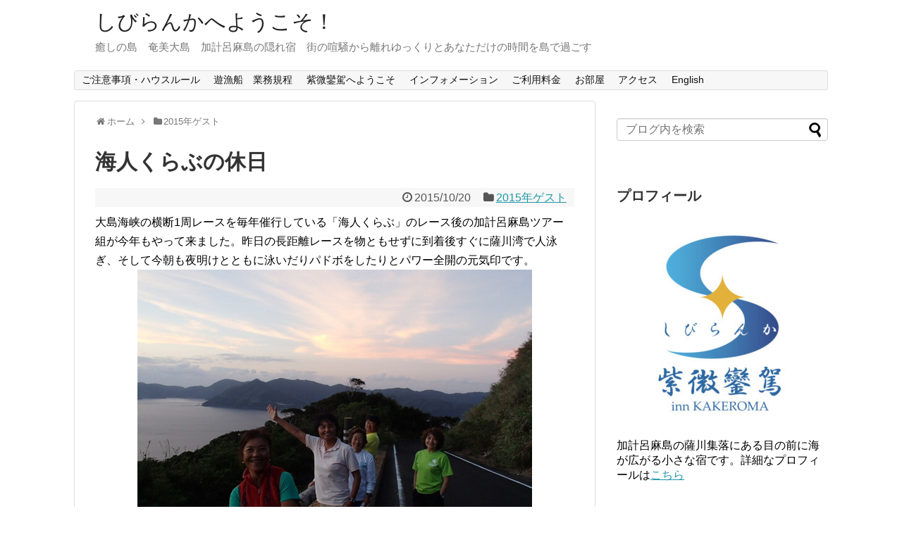

--- FILE ---
content_type: text/html; charset=UTF-8
request_url: https://shibiranka.com/5154
body_size: 14272
content:
<!DOCTYPE html>
<html dir="ltr" lang="ja" prefix="og: https://ogp.me/ns#">
<head>
<meta charset="UTF-8">
  <meta name="viewport" content="width=device-width,initial-scale=1.0">
<link rel="alternate" type="application/rss+xml" title="しびらんかへようこそ！ RSS Feed" href="https://shibiranka.com/feed" />
<link rel="pingback" href="https://shibiranka.com/xmlrpc.php" />
<meta name="description" content="    大島海峡の横断1周レースを毎年催行している「海人くらぶ」のレース後の加計呂麻島ツアー組が今年もやって来ました。昨日の長距離レースを物ともせずに到着後すぐに薩川湾で人泳ぎ、そして今朝も夜明けとともに泳いだりパドボをしたりとパワー全開の" />
<meta name="keywords" content="2015年ゲスト" />
<!-- OGP -->
<meta property="og:type" content="article">
<meta property="og:description" content="    大島海峡の横断1周レースを毎年催行している「海人くらぶ」のレース後の加計呂麻島ツアー組が今年もやって来ました。昨日の長距離レースを物ともせずに到着後すぐに薩川湾で人泳ぎ、そして今朝も夜明けとともに泳いだりパドボをしたりとパワー全開の">
<meta property="og:title" content="海人くらぶの休日">
<meta property="og:url" content="https://shibiranka.com/5154">
<meta property="og:image" content="https://shibiranka.com/wp-content/uploads/blog_import_5bf8bc004d101.jpeg">
<meta property="og:site_name" content="しびらんかへようこそ！">
<meta property="og:locale" content="ja_JP">
<!-- /OGP -->
<!-- Twitter Card -->
<meta name="twitter:card" content="summary">
<meta name="twitter:description" content="    大島海峡の横断1周レースを毎年催行している「海人くらぶ」のレース後の加計呂麻島ツアー組が今年もやって来ました。昨日の長距離レースを物ともせずに到着後すぐに薩川湾で人泳ぎ、そして今朝も夜明けとともに泳いだりパドボをしたりとパワー全開の">
<meta name="twitter:title" content="海人くらぶの休日">
<meta name="twitter:url" content="https://shibiranka.com/5154">
<meta name="twitter:image" content="https://shibiranka.com/wp-content/uploads/blog_import_5bf8bc004d101.jpeg">
<meta name="twitter:domain" content="shibiranka.com">
<!-- /Twitter Card -->

<title>海人くらぶの休日 | しびらんかへようこそ！</title>

		<!-- All in One SEO 4.9.2 - aioseo.com -->
	<meta name="robots" content="max-image-preview:large" />
	<meta name="author" content="shibiranka_admin01"/>
	<link rel="canonical" href="https://shibiranka.com/5154" />
	<meta name="generator" content="All in One SEO (AIOSEO) 4.9.2" />
		<meta property="og:locale" content="ja_JP" />
		<meta property="og:site_name" content="しびらんかへようこそ！" />
		<meta property="og:type" content="article" />
		<meta property="og:title" content="海人くらぶの休日 | しびらんかへようこそ！" />
		<meta property="og:url" content="https://shibiranka.com/5154" />
		<meta property="og:image" content="https://shibiranka.com/wp-content/uploads/blog_import_5bf8bc004d101.jpeg" />
		<meta property="og:image:secure_url" content="https://shibiranka.com/wp-content/uploads/blog_import_5bf8bc004d101.jpeg" />
		<meta property="og:image:width" content="560" />
		<meta property="og:image:height" content="420" />
		<meta property="article:published_time" content="2015-10-20T07:21:02+00:00" />
		<meta property="article:modified_time" content="2015-10-20T07:21:02+00:00" />
		<meta name="twitter:card" content="summary" />
		<meta name="twitter:site" content="@Yanagis78384135" />
		<meta name="twitter:title" content="海人くらぶの休日 | しびらんかへようこそ！" />
		<meta name="twitter:creator" content="@Yanagis78384135" />
		<meta name="twitter:image" content="https://shibiranka.com/wp-content/uploads/blog_import_5bf8bc004d101.jpeg" />
		<script type="application/ld+json" class="aioseo-schema">
			{"@context":"https:\/\/schema.org","@graph":[{"@type":"Article","@id":"https:\/\/shibiranka.com\/5154#article","name":"\u6d77\u4eba\u304f\u3089\u3076\u306e\u4f11\u65e5 | \u3057\u3073\u3089\u3093\u304b\u3078\u3088\u3046\u3053\u305d\uff01","headline":"\u6d77\u4eba\u304f\u3089\u3076\u306e\u4f11\u65e5","author":{"@id":"https:\/\/shibiranka.com\/author\/shibiranka_admin01#author"},"publisher":{"@id":"https:\/\/shibiranka.com\/#person"},"image":{"@type":"ImageObject","url":"https:\/\/shibiranka.com\/wp-content\/uploads\/blog_import_5bf8bc004d101.jpeg","width":560,"height":420},"datePublished":"2015-10-20T16:21:02+09:00","dateModified":"2015-10-20T16:21:02+09:00","inLanguage":"ja","mainEntityOfPage":{"@id":"https:\/\/shibiranka.com\/5154#webpage"},"isPartOf":{"@id":"https:\/\/shibiranka.com\/5154#webpage"},"articleSection":"2015\u5e74\u30b2\u30b9\u30c8"},{"@type":"BreadcrumbList","@id":"https:\/\/shibiranka.com\/5154#breadcrumblist","itemListElement":[{"@type":"ListItem","@id":"https:\/\/shibiranka.com#listItem","position":1,"name":"\u30db\u30fc\u30e0","item":"https:\/\/shibiranka.com","nextItem":{"@type":"ListItem","@id":"https:\/\/shibiranka.com\/category\/guest-of-2015#listItem","name":"2015\u5e74\u30b2\u30b9\u30c8"}},{"@type":"ListItem","@id":"https:\/\/shibiranka.com\/category\/guest-of-2015#listItem","position":2,"name":"2015\u5e74\u30b2\u30b9\u30c8","item":"https:\/\/shibiranka.com\/category\/guest-of-2015","nextItem":{"@type":"ListItem","@id":"https:\/\/shibiranka.com\/5154#listItem","name":"\u6d77\u4eba\u304f\u3089\u3076\u306e\u4f11\u65e5"},"previousItem":{"@type":"ListItem","@id":"https:\/\/shibiranka.com#listItem","name":"\u30db\u30fc\u30e0"}},{"@type":"ListItem","@id":"https:\/\/shibiranka.com\/5154#listItem","position":3,"name":"\u6d77\u4eba\u304f\u3089\u3076\u306e\u4f11\u65e5","previousItem":{"@type":"ListItem","@id":"https:\/\/shibiranka.com\/category\/guest-of-2015#listItem","name":"2015\u5e74\u30b2\u30b9\u30c8"}}]},{"@type":"Person","@id":"https:\/\/shibiranka.com\/#person","name":"shibiranka_admin01","image":{"@type":"ImageObject","@id":"https:\/\/shibiranka.com\/5154#personImage","url":"https:\/\/secure.gravatar.com\/avatar\/18210a6d9bfaa1caa879f03b0f31fbd4?s=96&d=mm&r=g","width":96,"height":96,"caption":"shibiranka_admin01"}},{"@type":"Person","@id":"https:\/\/shibiranka.com\/author\/shibiranka_admin01#author","url":"https:\/\/shibiranka.com\/author\/shibiranka_admin01","name":"shibiranka_admin01","image":{"@type":"ImageObject","@id":"https:\/\/shibiranka.com\/5154#authorImage","url":"https:\/\/secure.gravatar.com\/avatar\/18210a6d9bfaa1caa879f03b0f31fbd4?s=96&d=mm&r=g","width":96,"height":96,"caption":"shibiranka_admin01"}},{"@type":"WebPage","@id":"https:\/\/shibiranka.com\/5154#webpage","url":"https:\/\/shibiranka.com\/5154","name":"\u6d77\u4eba\u304f\u3089\u3076\u306e\u4f11\u65e5 | \u3057\u3073\u3089\u3093\u304b\u3078\u3088\u3046\u3053\u305d\uff01","inLanguage":"ja","isPartOf":{"@id":"https:\/\/shibiranka.com\/#website"},"breadcrumb":{"@id":"https:\/\/shibiranka.com\/5154#breadcrumblist"},"author":{"@id":"https:\/\/shibiranka.com\/author\/shibiranka_admin01#author"},"creator":{"@id":"https:\/\/shibiranka.com\/author\/shibiranka_admin01#author"},"image":{"@type":"ImageObject","url":"https:\/\/shibiranka.com\/wp-content\/uploads\/blog_import_5bf8bc004d101.jpeg","@id":"https:\/\/shibiranka.com\/5154\/#mainImage","width":560,"height":420},"primaryImageOfPage":{"@id":"https:\/\/shibiranka.com\/5154#mainImage"},"datePublished":"2015-10-20T16:21:02+09:00","dateModified":"2015-10-20T16:21:02+09:00"},{"@type":"WebSite","@id":"https:\/\/shibiranka.com\/#website","url":"https:\/\/shibiranka.com\/","name":"\u3057\u3073\u3089\u3093\u304b\u3078\u3088\u3046\u3053\u305d\uff01","description":"\u7652\u3057\u306e\u5cf6\u3000\u5944\u7f8e\u5927\u5cf6\u3000\u52a0\u8a08\u5442\u9ebb\u5cf6\u306e\u96a0\u308c\u5bbf\u3000\u8857\u306e\u55a7\u9a12\u304b\u3089\u96e2\u308c\u3086\u3063\u304f\u308a\u3068\u3042\u306a\u305f\u3060\u3051\u306e\u6642\u9593\u3092\u5cf6\u3067\u904e\u3054\u3059","inLanguage":"ja","publisher":{"@id":"https:\/\/shibiranka.com\/#person"}}]}
		</script>
		<!-- All in One SEO -->

<link rel="alternate" type="application/rss+xml" title="しびらんかへようこそ！ &raquo; フィード" href="https://shibiranka.com/feed" />
<link rel="alternate" type="application/rss+xml" title="しびらんかへようこそ！ &raquo; コメントフィード" href="https://shibiranka.com/comments/feed" />
<link rel="alternate" type="application/rss+xml" title="しびらんかへようこそ！ &raquo; 海人くらぶの休日 のコメントのフィード" href="https://shibiranka.com/5154/feed" />
		<!-- This site uses the Google Analytics by MonsterInsights plugin v9.11.1 - Using Analytics tracking - https://www.monsterinsights.com/ -->
		<!-- Note: MonsterInsights is not currently configured on this site. The site owner needs to authenticate with Google Analytics in the MonsterInsights settings panel. -->
					<!-- No tracking code set -->
				<!-- / Google Analytics by MonsterInsights -->
		<script type="text/javascript">
/* <![CDATA[ */
window._wpemojiSettings = {"baseUrl":"https:\/\/s.w.org\/images\/core\/emoji\/15.0.3\/72x72\/","ext":".png","svgUrl":"https:\/\/s.w.org\/images\/core\/emoji\/15.0.3\/svg\/","svgExt":".svg","source":{"concatemoji":"https:\/\/shibiranka.com\/wp-includes\/js\/wp-emoji-release.min.js?ver=6.5.7"}};
/*! This file is auto-generated */
!function(i,n){var o,s,e;function c(e){try{var t={supportTests:e,timestamp:(new Date).valueOf()};sessionStorage.setItem(o,JSON.stringify(t))}catch(e){}}function p(e,t,n){e.clearRect(0,0,e.canvas.width,e.canvas.height),e.fillText(t,0,0);var t=new Uint32Array(e.getImageData(0,0,e.canvas.width,e.canvas.height).data),r=(e.clearRect(0,0,e.canvas.width,e.canvas.height),e.fillText(n,0,0),new Uint32Array(e.getImageData(0,0,e.canvas.width,e.canvas.height).data));return t.every(function(e,t){return e===r[t]})}function u(e,t,n){switch(t){case"flag":return n(e,"\ud83c\udff3\ufe0f\u200d\u26a7\ufe0f","\ud83c\udff3\ufe0f\u200b\u26a7\ufe0f")?!1:!n(e,"\ud83c\uddfa\ud83c\uddf3","\ud83c\uddfa\u200b\ud83c\uddf3")&&!n(e,"\ud83c\udff4\udb40\udc67\udb40\udc62\udb40\udc65\udb40\udc6e\udb40\udc67\udb40\udc7f","\ud83c\udff4\u200b\udb40\udc67\u200b\udb40\udc62\u200b\udb40\udc65\u200b\udb40\udc6e\u200b\udb40\udc67\u200b\udb40\udc7f");case"emoji":return!n(e,"\ud83d\udc26\u200d\u2b1b","\ud83d\udc26\u200b\u2b1b")}return!1}function f(e,t,n){var r="undefined"!=typeof WorkerGlobalScope&&self instanceof WorkerGlobalScope?new OffscreenCanvas(300,150):i.createElement("canvas"),a=r.getContext("2d",{willReadFrequently:!0}),o=(a.textBaseline="top",a.font="600 32px Arial",{});return e.forEach(function(e){o[e]=t(a,e,n)}),o}function t(e){var t=i.createElement("script");t.src=e,t.defer=!0,i.head.appendChild(t)}"undefined"!=typeof Promise&&(o="wpEmojiSettingsSupports",s=["flag","emoji"],n.supports={everything:!0,everythingExceptFlag:!0},e=new Promise(function(e){i.addEventListener("DOMContentLoaded",e,{once:!0})}),new Promise(function(t){var n=function(){try{var e=JSON.parse(sessionStorage.getItem(o));if("object"==typeof e&&"number"==typeof e.timestamp&&(new Date).valueOf()<e.timestamp+604800&&"object"==typeof e.supportTests)return e.supportTests}catch(e){}return null}();if(!n){if("undefined"!=typeof Worker&&"undefined"!=typeof OffscreenCanvas&&"undefined"!=typeof URL&&URL.createObjectURL&&"undefined"!=typeof Blob)try{var e="postMessage("+f.toString()+"("+[JSON.stringify(s),u.toString(),p.toString()].join(",")+"));",r=new Blob([e],{type:"text/javascript"}),a=new Worker(URL.createObjectURL(r),{name:"wpTestEmojiSupports"});return void(a.onmessage=function(e){c(n=e.data),a.terminate(),t(n)})}catch(e){}c(n=f(s,u,p))}t(n)}).then(function(e){for(var t in e)n.supports[t]=e[t],n.supports.everything=n.supports.everything&&n.supports[t],"flag"!==t&&(n.supports.everythingExceptFlag=n.supports.everythingExceptFlag&&n.supports[t]);n.supports.everythingExceptFlag=n.supports.everythingExceptFlag&&!n.supports.flag,n.DOMReady=!1,n.readyCallback=function(){n.DOMReady=!0}}).then(function(){return e}).then(function(){var e;n.supports.everything||(n.readyCallback(),(e=n.source||{}).concatemoji?t(e.concatemoji):e.wpemoji&&e.twemoji&&(t(e.twemoji),t(e.wpemoji)))}))}((window,document),window._wpemojiSettings);
/* ]]> */
</script>
<link rel='stylesheet' id='simplicity-style-css' href='https://shibiranka.com/wp-content/themes/simplicity2/style.css?ver=6.5.7&#038;fver=20181123010835' type='text/css' media='all' />
<link rel='stylesheet' id='responsive-style-css' href='https://shibiranka.com/wp-content/themes/simplicity2/css/responsive-pc.css?ver=6.5.7&#038;fver=20181123010835' type='text/css' media='all' />
<link rel='stylesheet' id='font-awesome-style-css' href='https://shibiranka.com/wp-content/themes/simplicity2/webfonts/css/font-awesome.min.css?ver=6.5.7&#038;fver=20181123010835' type='text/css' media='all' />
<link rel='stylesheet' id='icomoon-style-css' href='https://shibiranka.com/wp-content/themes/simplicity2/webfonts/icomoon/style.css?ver=6.5.7&#038;fver=20181123010835' type='text/css' media='all' />
<link rel='stylesheet' id='responsive-mode-style-css' href='https://shibiranka.com/wp-content/themes/simplicity2/responsive.css?ver=6.5.7&#038;fver=20181123010835' type='text/css' media='all' />
<link rel='stylesheet' id='narrow-style-css' href='https://shibiranka.com/wp-content/themes/simplicity2/css/narrow.css?ver=6.5.7&#038;fver=20181123010835' type='text/css' media='all' />
<link rel='stylesheet' id='media-style-css' href='https://shibiranka.com/wp-content/themes/simplicity2/css/media.css?ver=6.5.7&#038;fver=20181123010835' type='text/css' media='all' />
<link rel='stylesheet' id='extension-style-css' href='https://shibiranka.com/wp-content/themes/simplicity2/css/extension.css?ver=6.5.7&#038;fver=20181123010835' type='text/css' media='all' />
<style id='extension-style-inline-css' type='text/css'>
#header .alignleft{margin-right:30px;max-width:none} .entry-thumb img,.related-entry-thumb img,.widget_new_entries ul li img,.widget_new_popular ul li img,.widget_popular_ranking ul li img,#prev-next img,.widget_new_entries .new-entrys-large .new-entry img{border-radius:10px}
</style>
<link rel='stylesheet' id='child-style-css' href='https://shibiranka.com/wp-content/themes/simplicity2-child/style.css?ver=6.5.7&#038;fver=20181123011029' type='text/css' media='all' />
<link rel='stylesheet' id='child-responsive-mode-style-css' href='https://shibiranka.com/wp-content/themes/simplicity2-child/responsive.css?ver=6.5.7&#038;fver=20181123011029' type='text/css' media='all' />
<link rel='stylesheet' id='print-style-css' href='https://shibiranka.com/wp-content/themes/simplicity2/css/print.css?ver=6.5.7&#038;fver=20181123010835' type='text/css' media='print' />
<link rel='stylesheet' id='sns-twitter-type-style-css' href='https://shibiranka.com/wp-content/themes/simplicity2/css/sns-twitter-type.css?ver=6.5.7&#038;fver=20181123010835' type='text/css' media='all' />
<style id='wp-emoji-styles-inline-css' type='text/css'>

	img.wp-smiley, img.emoji {
		display: inline !important;
		border: none !important;
		box-shadow: none !important;
		height: 1em !important;
		width: 1em !important;
		margin: 0 0.07em !important;
		vertical-align: -0.1em !important;
		background: none !important;
		padding: 0 !important;
	}
</style>
<link rel='stylesheet' id='wp-block-library-css' href='https://shibiranka.com/wp-includes/css/dist/block-library/style.min.css?ver=6.5.7' type='text/css' media='all' />
<link rel='stylesheet' id='aioseo/css/src/vue/standalone/blocks/table-of-contents/global.scss-css' href='https://shibiranka.com/wp-content/plugins/all-in-one-seo-pack/dist/Lite/assets/css/table-of-contents/global.e90f6d47.css?ver=4.9.2&#038;fver=20251218035325' type='text/css' media='all' />
<style id='classic-theme-styles-inline-css' type='text/css'>
/*! This file is auto-generated */
.wp-block-button__link{color:#fff;background-color:#32373c;border-radius:9999px;box-shadow:none;text-decoration:none;padding:calc(.667em + 2px) calc(1.333em + 2px);font-size:1.125em}.wp-block-file__button{background:#32373c;color:#fff;text-decoration:none}
</style>
<style id='global-styles-inline-css' type='text/css'>
body{--wp--preset--color--black: #000000;--wp--preset--color--cyan-bluish-gray: #abb8c3;--wp--preset--color--white: #ffffff;--wp--preset--color--pale-pink: #f78da7;--wp--preset--color--vivid-red: #cf2e2e;--wp--preset--color--luminous-vivid-orange: #ff6900;--wp--preset--color--luminous-vivid-amber: #fcb900;--wp--preset--color--light-green-cyan: #7bdcb5;--wp--preset--color--vivid-green-cyan: #00d084;--wp--preset--color--pale-cyan-blue: #8ed1fc;--wp--preset--color--vivid-cyan-blue: #0693e3;--wp--preset--color--vivid-purple: #9b51e0;--wp--preset--gradient--vivid-cyan-blue-to-vivid-purple: linear-gradient(135deg,rgba(6,147,227,1) 0%,rgb(155,81,224) 100%);--wp--preset--gradient--light-green-cyan-to-vivid-green-cyan: linear-gradient(135deg,rgb(122,220,180) 0%,rgb(0,208,130) 100%);--wp--preset--gradient--luminous-vivid-amber-to-luminous-vivid-orange: linear-gradient(135deg,rgba(252,185,0,1) 0%,rgba(255,105,0,1) 100%);--wp--preset--gradient--luminous-vivid-orange-to-vivid-red: linear-gradient(135deg,rgba(255,105,0,1) 0%,rgb(207,46,46) 100%);--wp--preset--gradient--very-light-gray-to-cyan-bluish-gray: linear-gradient(135deg,rgb(238,238,238) 0%,rgb(169,184,195) 100%);--wp--preset--gradient--cool-to-warm-spectrum: linear-gradient(135deg,rgb(74,234,220) 0%,rgb(151,120,209) 20%,rgb(207,42,186) 40%,rgb(238,44,130) 60%,rgb(251,105,98) 80%,rgb(254,248,76) 100%);--wp--preset--gradient--blush-light-purple: linear-gradient(135deg,rgb(255,206,236) 0%,rgb(152,150,240) 100%);--wp--preset--gradient--blush-bordeaux: linear-gradient(135deg,rgb(254,205,165) 0%,rgb(254,45,45) 50%,rgb(107,0,62) 100%);--wp--preset--gradient--luminous-dusk: linear-gradient(135deg,rgb(255,203,112) 0%,rgb(199,81,192) 50%,rgb(65,88,208) 100%);--wp--preset--gradient--pale-ocean: linear-gradient(135deg,rgb(255,245,203) 0%,rgb(182,227,212) 50%,rgb(51,167,181) 100%);--wp--preset--gradient--electric-grass: linear-gradient(135deg,rgb(202,248,128) 0%,rgb(113,206,126) 100%);--wp--preset--gradient--midnight: linear-gradient(135deg,rgb(2,3,129) 0%,rgb(40,116,252) 100%);--wp--preset--font-size--small: 13px;--wp--preset--font-size--medium: 20px;--wp--preset--font-size--large: 36px;--wp--preset--font-size--x-large: 42px;--wp--preset--spacing--20: 0.44rem;--wp--preset--spacing--30: 0.67rem;--wp--preset--spacing--40: 1rem;--wp--preset--spacing--50: 1.5rem;--wp--preset--spacing--60: 2.25rem;--wp--preset--spacing--70: 3.38rem;--wp--preset--spacing--80: 5.06rem;--wp--preset--shadow--natural: 6px 6px 9px rgba(0, 0, 0, 0.2);--wp--preset--shadow--deep: 12px 12px 50px rgba(0, 0, 0, 0.4);--wp--preset--shadow--sharp: 6px 6px 0px rgba(0, 0, 0, 0.2);--wp--preset--shadow--outlined: 6px 6px 0px -3px rgba(255, 255, 255, 1), 6px 6px rgba(0, 0, 0, 1);--wp--preset--shadow--crisp: 6px 6px 0px rgba(0, 0, 0, 1);}:where(.is-layout-flex){gap: 0.5em;}:where(.is-layout-grid){gap: 0.5em;}body .is-layout-flex{display: flex;}body .is-layout-flex{flex-wrap: wrap;align-items: center;}body .is-layout-flex > *{margin: 0;}body .is-layout-grid{display: grid;}body .is-layout-grid > *{margin: 0;}:where(.wp-block-columns.is-layout-flex){gap: 2em;}:where(.wp-block-columns.is-layout-grid){gap: 2em;}:where(.wp-block-post-template.is-layout-flex){gap: 1.25em;}:where(.wp-block-post-template.is-layout-grid){gap: 1.25em;}.has-black-color{color: var(--wp--preset--color--black) !important;}.has-cyan-bluish-gray-color{color: var(--wp--preset--color--cyan-bluish-gray) !important;}.has-white-color{color: var(--wp--preset--color--white) !important;}.has-pale-pink-color{color: var(--wp--preset--color--pale-pink) !important;}.has-vivid-red-color{color: var(--wp--preset--color--vivid-red) !important;}.has-luminous-vivid-orange-color{color: var(--wp--preset--color--luminous-vivid-orange) !important;}.has-luminous-vivid-amber-color{color: var(--wp--preset--color--luminous-vivid-amber) !important;}.has-light-green-cyan-color{color: var(--wp--preset--color--light-green-cyan) !important;}.has-vivid-green-cyan-color{color: var(--wp--preset--color--vivid-green-cyan) !important;}.has-pale-cyan-blue-color{color: var(--wp--preset--color--pale-cyan-blue) !important;}.has-vivid-cyan-blue-color{color: var(--wp--preset--color--vivid-cyan-blue) !important;}.has-vivid-purple-color{color: var(--wp--preset--color--vivid-purple) !important;}.has-black-background-color{background-color: var(--wp--preset--color--black) !important;}.has-cyan-bluish-gray-background-color{background-color: var(--wp--preset--color--cyan-bluish-gray) !important;}.has-white-background-color{background-color: var(--wp--preset--color--white) !important;}.has-pale-pink-background-color{background-color: var(--wp--preset--color--pale-pink) !important;}.has-vivid-red-background-color{background-color: var(--wp--preset--color--vivid-red) !important;}.has-luminous-vivid-orange-background-color{background-color: var(--wp--preset--color--luminous-vivid-orange) !important;}.has-luminous-vivid-amber-background-color{background-color: var(--wp--preset--color--luminous-vivid-amber) !important;}.has-light-green-cyan-background-color{background-color: var(--wp--preset--color--light-green-cyan) !important;}.has-vivid-green-cyan-background-color{background-color: var(--wp--preset--color--vivid-green-cyan) !important;}.has-pale-cyan-blue-background-color{background-color: var(--wp--preset--color--pale-cyan-blue) !important;}.has-vivid-cyan-blue-background-color{background-color: var(--wp--preset--color--vivid-cyan-blue) !important;}.has-vivid-purple-background-color{background-color: var(--wp--preset--color--vivid-purple) !important;}.has-black-border-color{border-color: var(--wp--preset--color--black) !important;}.has-cyan-bluish-gray-border-color{border-color: var(--wp--preset--color--cyan-bluish-gray) !important;}.has-white-border-color{border-color: var(--wp--preset--color--white) !important;}.has-pale-pink-border-color{border-color: var(--wp--preset--color--pale-pink) !important;}.has-vivid-red-border-color{border-color: var(--wp--preset--color--vivid-red) !important;}.has-luminous-vivid-orange-border-color{border-color: var(--wp--preset--color--luminous-vivid-orange) !important;}.has-luminous-vivid-amber-border-color{border-color: var(--wp--preset--color--luminous-vivid-amber) !important;}.has-light-green-cyan-border-color{border-color: var(--wp--preset--color--light-green-cyan) !important;}.has-vivid-green-cyan-border-color{border-color: var(--wp--preset--color--vivid-green-cyan) !important;}.has-pale-cyan-blue-border-color{border-color: var(--wp--preset--color--pale-cyan-blue) !important;}.has-vivid-cyan-blue-border-color{border-color: var(--wp--preset--color--vivid-cyan-blue) !important;}.has-vivid-purple-border-color{border-color: var(--wp--preset--color--vivid-purple) !important;}.has-vivid-cyan-blue-to-vivid-purple-gradient-background{background: var(--wp--preset--gradient--vivid-cyan-blue-to-vivid-purple) !important;}.has-light-green-cyan-to-vivid-green-cyan-gradient-background{background: var(--wp--preset--gradient--light-green-cyan-to-vivid-green-cyan) !important;}.has-luminous-vivid-amber-to-luminous-vivid-orange-gradient-background{background: var(--wp--preset--gradient--luminous-vivid-amber-to-luminous-vivid-orange) !important;}.has-luminous-vivid-orange-to-vivid-red-gradient-background{background: var(--wp--preset--gradient--luminous-vivid-orange-to-vivid-red) !important;}.has-very-light-gray-to-cyan-bluish-gray-gradient-background{background: var(--wp--preset--gradient--very-light-gray-to-cyan-bluish-gray) !important;}.has-cool-to-warm-spectrum-gradient-background{background: var(--wp--preset--gradient--cool-to-warm-spectrum) !important;}.has-blush-light-purple-gradient-background{background: var(--wp--preset--gradient--blush-light-purple) !important;}.has-blush-bordeaux-gradient-background{background: var(--wp--preset--gradient--blush-bordeaux) !important;}.has-luminous-dusk-gradient-background{background: var(--wp--preset--gradient--luminous-dusk) !important;}.has-pale-ocean-gradient-background{background: var(--wp--preset--gradient--pale-ocean) !important;}.has-electric-grass-gradient-background{background: var(--wp--preset--gradient--electric-grass) !important;}.has-midnight-gradient-background{background: var(--wp--preset--gradient--midnight) !important;}.has-small-font-size{font-size: var(--wp--preset--font-size--small) !important;}.has-medium-font-size{font-size: var(--wp--preset--font-size--medium) !important;}.has-large-font-size{font-size: var(--wp--preset--font-size--large) !important;}.has-x-large-font-size{font-size: var(--wp--preset--font-size--x-large) !important;}
.wp-block-navigation a:where(:not(.wp-element-button)){color: inherit;}
:where(.wp-block-post-template.is-layout-flex){gap: 1.25em;}:where(.wp-block-post-template.is-layout-grid){gap: 1.25em;}
:where(.wp-block-columns.is-layout-flex){gap: 2em;}:where(.wp-block-columns.is-layout-grid){gap: 2em;}
.wp-block-pullquote{font-size: 1.5em;line-height: 1.6;}
</style>
<script type="text/javascript" src="https://shibiranka.com/wp-includes/js/jquery/jquery.min.js?ver=3.7.1" id="jquery-core-js"></script>
<script type="text/javascript" src="https://shibiranka.com/wp-includes/js/jquery/jquery-migrate.min.js?ver=3.4.1" id="jquery-migrate-js"></script>
<link rel='shortlink' href='https://shibiranka.com/?p=5154' />
<link rel="alternate" type="application/json+oembed" href="https://shibiranka.com/wp-json/oembed/1.0/embed?url=https%3A%2F%2Fshibiranka.com%2F5154" />
<link rel="alternate" type="text/xml+oembed" href="https://shibiranka.com/wp-json/oembed/1.0/embed?url=https%3A%2F%2Fshibiranka.com%2F5154&#038;format=xml" />
		<style type="text/css" id="wp-custom-css">
			.box6 ul, ol {
  color: #668ad8;/*文字色*/
  border: dashed 2px #668ad8;/*破線 太さ 色*/
  background: #f1f8ff; /*背景色*/
  padding: 0.5em 0.5em 0.5em 2em;
}

.box6 ul li, .box6 ol li {
  line-height: 1.5;
  padding: 0.5em 0;
}		</style>
		</head>
  <body class="post-template-default single single-post postid-5154 single-format-standard metaslider-plugin categoryid-14" itemscope itemtype="https://schema.org/WebPage">
    <div id="container">

      <!-- header -->
      <header itemscope itemtype="https://schema.org/WPHeader">
        <div id="header" class="clearfix">
          <div id="header-in">

                        <div id="h-top">
              <!-- モバイルメニュー表示用のボタン -->
<div id="mobile-menu">
  <a id="mobile-menu-toggle" href="#"><span class="fa fa-bars fa-2x"></span></a>
</div>

              <div class="alignleft top-title-catchphrase">
                <!-- サイトのタイトル -->
<p id="site-title" itemscope itemtype="https://schema.org/Organization">
  <a href="https://shibiranka.com/">しびらんかへようこそ！</a></p>
<!-- サイトの概要 -->
<p id="site-description">
  癒しの島　奄美大島　加計呂麻島の隠れ宿　街の喧騒から離れゆっくりとあなただけの時間を島で過ごす</p>
              </div>

              <div class="alignright top-sns-follows">
                              </div>

            </div><!-- /#h-top -->
          </div><!-- /#header-in -->
        </div><!-- /#header -->
      </header>

      <!-- Navigation -->
<nav itemscope itemtype="https://schema.org/SiteNavigationElement">
  <div id="navi">
      	<div id="navi-in">
      <div class="menu"><ul>
<li class="page_item page-item-13414"><a href="https://shibiranka.com/page-13414">ご注意事項・ハウスルール</a></li>
<li class="page_item page-item-15725"><a href="https://shibiranka.com/page-15725">遊漁船　業務規程</a></li>
<li class="page_item page-item-7"><a href="https://shibiranka.com/welcome">紫微鑾駕へようこそ</a></li>
<li class="page_item page-item-29"><a href="https://shibiranka.com/information">インフォメーション</a></li>
<li class="page_item page-item-39"><a href="https://shibiranka.com/fee">ご利用料金</a></li>
<li class="page_item page-item-12227"><a href="https://shibiranka.com/room">お部屋</a></li>
<li class="page_item page-item-12268"><a href="https://shibiranka.com/access">アクセス</a></li>
<li class="page_item page-item-12354"><a href="https://shibiranka.com/english">English</a></li>
</ul></div>
    </div><!-- /#navi-in -->
  </div><!-- /#navi -->
</nav>
<!-- /Navigation -->
      <!-- 本体部分 -->
      <div id="body">
        <div id="body-in" class="cf">

          
          <!-- main -->
          <main itemscope itemprop="mainContentOfPage">
            <div id="main" itemscope itemtype="https://schema.org/Blog">
  
  <div id="breadcrumb" class="breadcrumb-category"><div itemtype="http://data-vocabulary.org/Breadcrumb" itemscope="" class="breadcrumb-home"><span class="fa fa-home fa-fw"></span><a href="https://shibiranka.com" itemprop="url"><span itemprop="title">ホーム</span></a><span class="sp"><span class="fa fa-angle-right"></span></span></div><div itemtype="http://data-vocabulary.org/Breadcrumb" itemscope=""><span class="fa fa-folder fa-fw"></span><a href="https://shibiranka.com/category/guest-of-2015" itemprop="url"><span itemprop="title">2015年ゲスト</span></a></div></div><!-- /#breadcrumb -->  <div id="post-5154" class="post-5154 post type-post status-publish format-standard has-post-thumbnail hentry category-guest-of-2015">
  <article class="article">
  
  
  <header>
    <h1 class="entry-title">海人くらぶの休日</h1>
    <p class="post-meta">
            <span class="post-date"><span class="fa fa-clock-o fa-fw"></span><time class="entry-date date published updated" datetime="2015-10-20T16:21:02+09:00">2015/10/20</time></span>
    
      <span class="category"><span class="fa fa-folder fa-fw"></span><a href="https://shibiranka.com/category/guest-of-2015" rel="category tag">2015年ゲスト</a></span>

      
      
      
      
      
    </p>

    
    
    
      </header>

  
  <div id="the-content" class="entry-content">
  <div class="rte clearFix">
<div>大島海峡の横断1周レースを毎年催行している「海人くらぶ」のレース後の加計呂麻島ツアー組が今年もやって来ました。昨日の長距離レースを物ともせずに到着後すぐに薩川湾で人泳ぎ、そして今朝も夜明けとともに泳いだりパドボをしたりとパワー全開の元気印です。</div>
<div></div>
<div>
<div align="center"><a href="https://shibiranka.com/wp-content/uploads/blog_import_5bf8bc004d101.jpeg"><img fetchpriority="high" decoding="async" alt="" src="https://shibiranka.com/wp-content/uploads/blog_import_5bf8bc004d101.jpeg" width="560" height="420" /></a></div>
<div></div>
</div>
<div>ひと泳ぎの後は夕日の丘へ</div>
<div></div>
<div>
<div align="center"><a href="https://shibiranka.com/wp-content/uploads/blog_import_5bf8bc029b4cd.jpeg"><img decoding="async" alt="" src="https://shibiranka.com/wp-content/uploads/blog_import_5bf8bc029b4cd.jpeg" width="560" height="420" /></a></div>
<div></div>
</div>
<div>刻刻と変わる夕焼け空を見て</div>
<div></div>
<div>
<div align="center"><a href="https://shibiranka.com/wp-content/uploads/blog_import_5bf8bc0561f3f.jpeg"><img decoding="async" alt="" src="https://shibiranka.com/wp-content/uploads/blog_import_5bf8bc0561f3f.jpeg" width="560" height="420" /></a></div>
<div></div>
<p>今朝は朝日をしびらんかの前から拝んでからひと泳ぎ</div>
<div></div>
<div>
<div align="center"><a href="https://shibiranka.com/wp-content/uploads/blog_import_5bf8bc0823a69.jpeg"><img loading="lazy" decoding="async" alt="" src="https://shibiranka.com/wp-content/uploads/blog_import_5bf8bc0823a69.jpeg" width="560" height="420" /></a></div>
<div></div>
</div>
<div></div>
<div>
<div align="center"><a href="https://shibiranka.com/wp-content/uploads/blog_import_5bf8bc0b67d0e.jpeg"><img loading="lazy" decoding="async" alt="" src="https://shibiranka.com/wp-content/uploads/blog_import_5bf8bc0b67d0e.jpeg" width="560" height="420" /></a></div>
<div></div>
</div>
<div></div>
<div>
<div align="center"><a href="https://shibiranka.com/wp-content/uploads/blog_import_5bf8bc0dbf782.jpeg"><img loading="lazy" decoding="async" alt="" src="https://shibiranka.com/wp-content/uploads/blog_import_5bf8bc0dbf782.jpeg" width="560" height="420" /></a></div>
<div></div>
<p>また来年もお会いしましょう！</div>
<div></div>
</div>
<p>
<span id="more-5154"></span><br /></p>
  </div>

  <footer>
    <!-- ページリンク -->
    
      <!-- 文章下広告 -->
                  

    
    <div id="sns-group" class="sns-group sns-group-bottom">
    
        </div>

    
    <p class="footer-post-meta">

            <span class="post-tag"></span>
      
      
      
          </p>
  </footer>
  </article><!-- .article -->
  </div><!-- .post -->

      <div id="under-entry-body">

            <aside id="related-entries">
        <h2>関連記事</h2>
                <article class="related-entry cf">
  <div class="related-entry-thumb">
    <a href="https://shibiranka.com/5142" title="南下中">
        <img width="100" height="100" src="https://shibiranka.com/wp-content/uploads/blog_import_5bf8bb70afd64-100x100.jpeg" class="related-entry-thumb-image wp-post-image" alt="" decoding="async" loading="lazy" srcset="https://shibiranka.com/wp-content/uploads/blog_import_5bf8bb70afd64-100x100.jpeg 100w, https://shibiranka.com/wp-content/uploads/blog_import_5bf8bb70afd64-150x150.jpeg 150w" sizes="(max-width: 100px) 100vw, 100px" />        </a>
  </div><!-- /.related-entry-thumb -->

  <div class="related-entry-content">
    <header>
      <h3 class="related-entry-title">
        <a href="https://shibiranka.com/5142" class="related-entry-title-link" title="南下中">
        南下中        </a></h3>
    </header>
    <p class="related-entry-snippet">
       東京から来たＴさんお二人は沖縄へ向けての旅程の途中で大島本島～加計呂麻島へと移動中です。ここでは釣りとサンセットクルージングを楽しん...</p>

        <footer>
      <p class="related-entry-read"><a href="https://shibiranka.com/5142">記事を読む</a></p>
    </footer>
    
  </div><!-- /.related-entry-content -->
</article><!-- /.elated-entry -->      <article class="related-entry cf">
  <div class="related-entry-thumb">
    <a href="https://shibiranka.com/5299" title="釣行、良好">
        <img width="100" height="100" src="https://shibiranka.com/wp-content/uploads/blog_import_5bf8c32ec78b2-100x100.jpeg" class="related-entry-thumb-image wp-post-image" alt="" decoding="async" loading="lazy" srcset="https://shibiranka.com/wp-content/uploads/blog_import_5bf8c32ec78b2-100x100.jpeg 100w, https://shibiranka.com/wp-content/uploads/blog_import_5bf8c32ec78b2-150x150.jpeg 150w" sizes="(max-width: 100px) 100vw, 100px" />        </a>
  </div><!-- /.related-entry-thumb -->

  <div class="related-entry-content">
    <header>
      <h3 class="related-entry-title">
        <a href="https://shibiranka.com/5299" class="related-entry-title-link" title="釣行、良好">
        釣行、良好        </a></h3>
    </header>
    <p class="related-entry-snippet">
       取材釣行のＹさん達は２日目はカケロマ周りと本島でアオリイカとチヌ狙いでした。ガイドさんが非常に良かったらしくどちらも満足のいくものに...</p>

        <footer>
      <p class="related-entry-read"><a href="https://shibiranka.com/5299">記事を読む</a></p>
    </footer>
    
  </div><!-- /.related-entry-content -->
</article><!-- /.elated-entry -->      <article class="related-entry cf">
  <div class="related-entry-thumb">
    <a href="https://shibiranka.com/5145" title="夏に引き続き">
        <img width="100" height="100" src="https://shibiranka.com/wp-content/uploads/blog_import_5bf8bb9558c35-100x100.jpeg" class="related-entry-thumb-image wp-post-image" alt="" decoding="async" loading="lazy" srcset="https://shibiranka.com/wp-content/uploads/blog_import_5bf8bb9558c35-100x100.jpeg 100w, https://shibiranka.com/wp-content/uploads/blog_import_5bf8bb9558c35-150x150.jpeg 150w" sizes="(max-width: 100px) 100vw, 100px" />        </a>
  </div><!-- /.related-entry-thumb -->

  <div class="related-entry-content">
    <header>
      <h3 class="related-entry-title">
        <a href="https://shibiranka.com/5145" class="related-entry-title-link" title="夏に引き続き">
        夏に引き続き        </a></h3>
    </header>
    <p class="related-entry-snippet">
       ７月に奥様と来て頂いたＯさん、秋にも来てシーカヤックキャンプをして来ました。毎年夏に一回と思っていたのですがこれからは季節ごとに来て...</p>

        <footer>
      <p class="related-entry-read"><a href="https://shibiranka.com/5145">記事を読む</a></p>
    </footer>
    
  </div><!-- /.related-entry-content -->
</article><!-- /.elated-entry -->      <article class="related-entry cf">
  <div class="related-entry-thumb">
    <a href="https://shibiranka.com/5201" title="お隣の徳之島からのゲストファミリー">
        <img width="100" height="100" src="https://shibiranka.com/wp-content/uploads/blog_import_5bf8be60a0e5e-100x100.jpeg" class="related-entry-thumb-image wp-post-image" alt="" decoding="async" loading="lazy" srcset="https://shibiranka.com/wp-content/uploads/blog_import_5bf8be60a0e5e-100x100.jpeg 100w, https://shibiranka.com/wp-content/uploads/blog_import_5bf8be60a0e5e-150x150.jpeg 150w" sizes="(max-width: 100px) 100vw, 100px" />        </a>
  </div><!-- /.related-entry-thumb -->

  <div class="related-entry-content">
    <header>
      <h3 class="related-entry-title">
        <a href="https://shibiranka.com/5201" class="related-entry-title-link" title="お隣の徳之島からのゲストファミリー">
        お隣の徳之島からのゲストファミリー        </a></h3>
    </header>
    <p class="related-entry-snippet">
       ご両親が徳之島に在住でこの夏休みに兄弟家族で徳之島からフェリーを乗り継いで来ていただいたＴさんファミリーです。同じ奄美群島ですがやは...</p>

        <footer>
      <p class="related-entry-read"><a href="https://shibiranka.com/5201">記事を読む</a></p>
    </footer>
    
  </div><!-- /.related-entry-content -->
</article><!-- /.elated-entry -->      <article class="related-entry cf">
  <div class="related-entry-thumb">
    <a href="https://shibiranka.com/5176" title="仲良し家族">
        <img width="100" height="100" src="https://shibiranka.com/wp-content/uploads/blog_import_5bf8bd136359d-100x100.jpeg" class="related-entry-thumb-image wp-post-image" alt="" decoding="async" loading="lazy" srcset="https://shibiranka.com/wp-content/uploads/blog_import_5bf8bd136359d-100x100.jpeg 100w, https://shibiranka.com/wp-content/uploads/blog_import_5bf8bd136359d-150x150.jpeg 150w" sizes="(max-width: 100px) 100vw, 100px" />        </a>
  </div><!-- /.related-entry-thumb -->

  <div class="related-entry-content">
    <header>
      <h3 class="related-entry-title">
        <a href="https://shibiranka.com/5176" class="related-entry-title-link" title="仲良し家族">
        仲良し家族        </a></h3>
    </header>
    <p class="related-entry-snippet">
       奄美赴任中のＫさんと鹿児島からのＳさんファミリーで加計呂麻島へショート旅行です。実久で海遊び、夜はハブ探しのドライブと星空観察等々子...</p>

        <footer>
      <p class="related-entry-read"><a href="https://shibiranka.com/5176">記事を読む</a></p>
    </footer>
    
  </div><!-- /.related-entry-content -->
</article><!-- /.elated-entry -->      <article class="related-entry cf">
  <div class="related-entry-thumb">
    <a href="https://shibiranka.com/5168" title="秋はイベント旅">
        <img width="100" height="100" src="https://shibiranka.com/wp-content/uploads/blog_import_5bf8bca476ed9-100x100.jpeg" class="related-entry-thumb-image wp-post-image" alt="" decoding="async" loading="lazy" srcset="https://shibiranka.com/wp-content/uploads/blog_import_5bf8bca476ed9-100x100.jpeg 100w, https://shibiranka.com/wp-content/uploads/blog_import_5bf8bca476ed9-150x150.jpeg 150w" sizes="(max-width: 100px) 100vw, 100px" />        </a>
  </div><!-- /.related-entry-thumb -->

  <div class="related-entry-content">
    <header>
      <h3 class="related-entry-title">
        <a href="https://shibiranka.com/5168" class="related-entry-title-link" title="秋はイベント旅">
        秋はイベント旅        </a></h3>
    </header>
    <p class="related-entry-snippet">
       秋の豊年祭シーズンにお越しになったＢさん御夫妻は各集落を巡って豊年祭を見て来ました。奄美本島と加計呂麻島を何度か往復もしてですがそれ...</p>

        <footer>
      <p class="related-entry-read"><a href="https://shibiranka.com/5168">記事を読む</a></p>
    </footer>
    
  </div><!-- /.related-entry-content -->
</article><!-- /.elated-entry -->      <article class="related-entry cf">
  <div class="related-entry-thumb">
    <a href="https://shibiranka.com/5171" title="今年はアクティブ">
        <img width="100" height="100" src="https://shibiranka.com/wp-content/uploads/blog_import_5bf8bcc8710e9-100x100.jpeg" class="related-entry-thumb-image wp-post-image" alt="" decoding="async" loading="lazy" srcset="https://shibiranka.com/wp-content/uploads/blog_import_5bf8bcc8710e9-100x100.jpeg 100w, https://shibiranka.com/wp-content/uploads/blog_import_5bf8bcc8710e9-150x150.jpeg 150w" sizes="(max-width: 100px) 100vw, 100px" />        </a>
  </div><!-- /.related-entry-thumb -->

  <div class="related-entry-content">
    <header>
      <h3 class="related-entry-title">
        <a href="https://shibiranka.com/5171" class="related-entry-title-link" title="今年はアクティブ">
        今年はアクティブ        </a></h3>
    </header>
    <p class="related-entry-snippet">
       ９月の連休にいつも休みを取ってやってくるＳ子ちゃん夫婦、去年とは違ってアクティブに遊んで日焼けしまくりです。体験ダイビングをしてパド...</p>

        <footer>
      <p class="related-entry-read"><a href="https://shibiranka.com/5171">記事を読む</a></p>
    </footer>
    
  </div><!-- /.related-entry-content -->
</article><!-- /.elated-entry -->      <article class="related-entry cf">
  <div class="related-entry-thumb">
    <a href="https://shibiranka.com/5229" title="２日間はアッという間に">
        <img width="100" height="100" src="https://shibiranka.com/wp-content/uploads/blog_import_5bf8bfcdbfda6-100x100.jpeg" class="related-entry-thumb-image wp-post-image" alt="" decoding="async" loading="lazy" srcset="https://shibiranka.com/wp-content/uploads/blog_import_5bf8bfcdbfda6-100x100.jpeg 100w, https://shibiranka.com/wp-content/uploads/blog_import_5bf8bfcdbfda6-150x150.jpeg 150w" sizes="(max-width: 100px) 100vw, 100px" />        </a>
  </div><!-- /.related-entry-thumb -->

  <div class="related-entry-content">
    <header>
      <h3 class="related-entry-title">
        <a href="https://shibiranka.com/5229" class="related-entry-title-link" title="２日間はアッという間に">
        ２日間はアッという間に        </a></h3>
    </header>
    <p class="related-entry-snippet">
       久しぶりの奄美旅のＹさん、御主人は初めて来ました。本島では知り合いのガイドさんとナイトツアーから夜更けの飲み会までエネルギッシュにこ...</p>

        <footer>
      <p class="related-entry-read"><a href="https://shibiranka.com/5229">記事を読む</a></p>
    </footer>
    
  </div><!-- /.related-entry-content -->
</article><!-- /.elated-entry -->      <article class="related-entry cf">
  <div class="related-entry-thumb">
    <a href="https://shibiranka.com/5203" title="旧暦七夕のゲストさん">
        <img width="100" height="100" src="https://shibiranka.com/wp-content/uploads/blog_import_5bf8be7b6a617-100x100.jpeg" class="related-entry-thumb-image wp-post-image" alt="" decoding="async" loading="lazy" srcset="https://shibiranka.com/wp-content/uploads/blog_import_5bf8be7b6a617-100x100.jpeg 100w, https://shibiranka.com/wp-content/uploads/blog_import_5bf8be7b6a617-150x150.jpeg 150w" sizes="(max-width: 100px) 100vw, 100px" />        </a>
  </div><!-- /.related-entry-thumb -->

  <div class="related-entry-content">
    <header>
      <h3 class="related-entry-title">
        <a href="https://shibiranka.com/5203" class="related-entry-title-link" title="旧暦七夕のゲストさん">
        旧暦七夕のゲストさん        </a></h3>
    </header>
    <p class="related-entry-snippet">
       神奈川、湘南からのＯさん御夫婦。加計呂麻島をぐるりとドライブしてからしびらんかにやって来ました。薩川、実久、芝とゆったりと回りのんび...</p>

        <footer>
      <p class="related-entry-read"><a href="https://shibiranka.com/5203">記事を読む</a></p>
    </footer>
    
  </div><!-- /.related-entry-content -->
</article><!-- /.elated-entry -->      <article class="related-entry cf">
  <div class="related-entry-thumb">
    <a href="https://shibiranka.com/5295" title="予定変更はラッキー">
        <img width="100" height="100" src="https://shibiranka.com/wp-content/uploads/blog_import_5bf8c3066f316-100x100.jpeg" class="related-entry-thumb-image wp-post-image" alt="" decoding="async" loading="lazy" srcset="https://shibiranka.com/wp-content/uploads/blog_import_5bf8c3066f316-100x100.jpeg 100w, https://shibiranka.com/wp-content/uploads/blog_import_5bf8c3066f316-150x150.jpeg 150w" sizes="(max-width: 100px) 100vw, 100px" />        </a>
  </div><!-- /.related-entry-thumb -->

  <div class="related-entry-content">
    <header>
      <h3 class="related-entry-title">
        <a href="https://shibiranka.com/5295" class="related-entry-title-link" title="予定変更はラッキー">
        予定変更はラッキー        </a></h3>
    </header>
    <p class="related-entry-snippet">
       昨年夏のリピーターのＤさん、今年は福岡からのお母さんと妹さん親子で加計呂麻島へ来てくれました。夕陽や星空のクルーズを希望していたので...</p>

        <footer>
      <p class="related-entry-read"><a href="https://shibiranka.com/5295">記事を読む</a></p>
    </footer>
    
  </div><!-- /.related-entry-content -->
</article><!-- /.elated-entry -->  
  <br style="clear:both;">      </aside><!-- #related-entries -->
      


        <!-- 広告 -->
                  
      
      <!-- post navigation -->
<div class="navigation">
      <div class="prev"><a href="https://shibiranka.com/5155" rel="prev"><span class="fa fa-arrow-left fa-2x pull-left"></span>同年旅</a></div>
      <div class="next"><a href="https://shibiranka.com/5153" rel="next"><span class="fa fa-arrow-right fa-2x pull-left"></span>今回は合宿生活</a></div>
  </div>
<!-- /post navigation -->
      <!-- comment area -->
<div id="comment-area">
	<aside>	<div id="respond" class="comment-respond">
		<h2 id="reply-title" class="comment-reply-title">コメントをどうぞ <small><a rel="nofollow" id="cancel-comment-reply-link" href="/5154#respond" style="display:none;">コメントをキャンセル</a></small></h2><form action="https://shibiranka.com/wp-comments-post.php" method="post" id="commentform" class="comment-form"><p class="comment-notes"><span id="email-notes">メールアドレスが公開されることはありません。</span> <span class="required-field-message"><span class="required">※</span> が付いている欄は必須項目です</span></p><p class="comment-form-comment"><textarea id="comment" class="expanding" name="comment" cols="45" rows="8" aria-required="true" placeholder=""></textarea></p><p class="comment-form-author"><label for="author">名前 <span class="required">※</span></label> <input id="author" name="author" type="text" value="" size="30" maxlength="245" autocomplete="name" required="required" /></p>
<p class="comment-form-email"><label for="email">メール <span class="required">※</span></label> <input id="email" name="email" type="text" value="" size="30" maxlength="100" aria-describedby="email-notes" autocomplete="email" required="required" /></p>
<p class="comment-form-url"><label for="url">サイト</label> <input id="url" name="url" type="text" value="" size="30" maxlength="200" autocomplete="url" /></p>
<p class="form-submit"><input name="submit" type="submit" id="submit" class="submit" value="コメントを送信" /> <input type='hidden' name='comment_post_ID' value='5154' id='comment_post_ID' />
<input type='hidden' name='comment_parent' id='comment_parent' value='0' />
</p><p style="display: none;"><input type="hidden" id="akismet_comment_nonce" name="akismet_comment_nonce" value="737ef774dd" /></p><p style="display: none !important;" class="akismet-fields-container" data-prefix="ak_"><label>&#916;<textarea name="ak_hp_textarea" cols="45" rows="8" maxlength="100"></textarea></label><input type="hidden" id="ak_js_1" name="ak_js" value="105"/><script>document.getElementById( "ak_js_1" ).setAttribute( "value", ( new Date() ).getTime() );</script></p></form>	</div><!-- #respond -->
	</aside></div>
<!-- /comment area -->      </div>
    
            </div><!-- /#main -->
          </main>
        <!-- sidebar -->
<div id="sidebar" role="complementary">
    
  <div id="sidebar-widget">
  <!-- ウイジェット -->
  <aside id="search-2" class="widget widget_search"><form method="get" id="searchform" action="https://shibiranka.com/">
	<input type="text" placeholder="ブログ内を検索" name="s" id="s">
	<input type="submit" id="searchsubmit" value="">
</form></aside><aside id="text-2" class="widget widget_text"><h3 class="widget_title sidebar_widget_title">プロフィール</h3>			<div class="textwidget"><p><img loading="lazy" decoding="async" class="wp-image-12511 size-medium aligncenter" src="https://shibiranka.com/wp-content/uploads/shibiranka_logo-300x300.jpg" alt="" width="300" height="300" srcset="https://shibiranka.com/wp-content/uploads/shibiranka_logo-300x300.jpg 300w, https://shibiranka.com/wp-content/uploads/shibiranka_logo-150x150.jpg 150w, https://shibiranka.com/wp-content/uploads/shibiranka_logo-100x100.jpg 100w, https://shibiranka.com/wp-content/uploads/shibiranka_logo-320x320.jpg 320w, https://shibiranka.com/wp-content/uploads/shibiranka_logo.jpg 753w" sizes="(max-width: 300px) 100vw, 300px" /></p>
<p>加計呂麻島の薩川集落にある目の前に海が広がる小さな宿です。詳細なプロフィールは<a href="https://shibiranka.com/staff">こちら</a></p>
</div>
		</aside>
		<aside id="recent-posts-2" class="widget widget_recent_entries">
		<h3 class="widget_title sidebar_widget_title">最近の投稿</h3>
		<ul>
											<li>
					<a href="https://shibiranka.com/16220">メンテナンス開始</a>
									</li>
											<li>
					<a href="https://shibiranka.com/16216">サガリバナまだ咲いてます</a>
									</li>
											<li>
					<a href="https://shibiranka.com/16209">上天気</a>
									</li>
											<li>
					<a href="https://shibiranka.com/16201">師走</a>
									</li>
											<li>
					<a href="https://shibiranka.com/16197">晩秋</a>
									</li>
					</ul>

		</aside><aside id="archives-2" class="widget widget_archive"><h3 class="widget_title sidebar_widget_title">アーカイブ</h3>
			<ul>
					<li><a href='https://shibiranka.com/date/2025/12'>2025年12月</a></li>
	<li><a href='https://shibiranka.com/date/2025/11'>2025年11月</a></li>
	<li><a href='https://shibiranka.com/date/2025/10'>2025年10月</a></li>
	<li><a href='https://shibiranka.com/date/2025/09'>2025年9月</a></li>
	<li><a href='https://shibiranka.com/date/2025/08'>2025年8月</a></li>
	<li><a href='https://shibiranka.com/date/2025/07'>2025年7月</a></li>
	<li><a href='https://shibiranka.com/date/2025/06'>2025年6月</a></li>
	<li><a href='https://shibiranka.com/date/2025/05'>2025年5月</a></li>
	<li><a href='https://shibiranka.com/date/2025/04'>2025年4月</a></li>
	<li><a href='https://shibiranka.com/date/2025/03'>2025年3月</a></li>
	<li><a href='https://shibiranka.com/date/2025/02'>2025年2月</a></li>
	<li><a href='https://shibiranka.com/date/2025/01'>2025年1月</a></li>
	<li><a href='https://shibiranka.com/date/2024/11'>2024年11月</a></li>
	<li><a href='https://shibiranka.com/date/2024/10'>2024年10月</a></li>
	<li><a href='https://shibiranka.com/date/2024/09'>2024年9月</a></li>
	<li><a href='https://shibiranka.com/date/2024/08'>2024年8月</a></li>
	<li><a href='https://shibiranka.com/date/2024/07'>2024年7月</a></li>
	<li><a href='https://shibiranka.com/date/2024/06'>2024年6月</a></li>
	<li><a href='https://shibiranka.com/date/2024/05'>2024年5月</a></li>
	<li><a href='https://shibiranka.com/date/2024/04'>2024年4月</a></li>
	<li><a href='https://shibiranka.com/date/2024/03'>2024年3月</a></li>
	<li><a href='https://shibiranka.com/date/2024/02'>2024年2月</a></li>
	<li><a href='https://shibiranka.com/date/2024/01'>2024年1月</a></li>
	<li><a href='https://shibiranka.com/date/2023/12'>2023年12月</a></li>
	<li><a href='https://shibiranka.com/date/2023/11'>2023年11月</a></li>
	<li><a href='https://shibiranka.com/date/2023/10'>2023年10月</a></li>
	<li><a href='https://shibiranka.com/date/2023/09'>2023年9月</a></li>
	<li><a href='https://shibiranka.com/date/2023/08'>2023年8月</a></li>
	<li><a href='https://shibiranka.com/date/2023/07'>2023年7月</a></li>
	<li><a href='https://shibiranka.com/date/2023/06'>2023年6月</a></li>
	<li><a href='https://shibiranka.com/date/2023/05'>2023年5月</a></li>
	<li><a href='https://shibiranka.com/date/2023/04'>2023年4月</a></li>
	<li><a href='https://shibiranka.com/date/2023/03'>2023年3月</a></li>
	<li><a href='https://shibiranka.com/date/2023/02'>2023年2月</a></li>
	<li><a href='https://shibiranka.com/date/2023/01'>2023年1月</a></li>
	<li><a href='https://shibiranka.com/date/2022/12'>2022年12月</a></li>
	<li><a href='https://shibiranka.com/date/2022/11'>2022年11月</a></li>
	<li><a href='https://shibiranka.com/date/2022/10'>2022年10月</a></li>
	<li><a href='https://shibiranka.com/date/2022/09'>2022年9月</a></li>
	<li><a href='https://shibiranka.com/date/2022/08'>2022年8月</a></li>
	<li><a href='https://shibiranka.com/date/2022/07'>2022年7月</a></li>
	<li><a href='https://shibiranka.com/date/2022/06'>2022年6月</a></li>
	<li><a href='https://shibiranka.com/date/2022/05'>2022年5月</a></li>
	<li><a href='https://shibiranka.com/date/2022/04'>2022年4月</a></li>
	<li><a href='https://shibiranka.com/date/2022/03'>2022年3月</a></li>
	<li><a href='https://shibiranka.com/date/2022/02'>2022年2月</a></li>
	<li><a href='https://shibiranka.com/date/2022/01'>2022年1月</a></li>
	<li><a href='https://shibiranka.com/date/2021/12'>2021年12月</a></li>
	<li><a href='https://shibiranka.com/date/2021/11'>2021年11月</a></li>
	<li><a href='https://shibiranka.com/date/2021/10'>2021年10月</a></li>
	<li><a href='https://shibiranka.com/date/2021/09'>2021年9月</a></li>
	<li><a href='https://shibiranka.com/date/2021/08'>2021年8月</a></li>
	<li><a href='https://shibiranka.com/date/2021/07'>2021年7月</a></li>
	<li><a href='https://shibiranka.com/date/2021/06'>2021年6月</a></li>
	<li><a href='https://shibiranka.com/date/2021/05'>2021年5月</a></li>
	<li><a href='https://shibiranka.com/date/2021/04'>2021年4月</a></li>
	<li><a href='https://shibiranka.com/date/2021/03'>2021年3月</a></li>
	<li><a href='https://shibiranka.com/date/2021/02'>2021年2月</a></li>
	<li><a href='https://shibiranka.com/date/2021/01'>2021年1月</a></li>
	<li><a href='https://shibiranka.com/date/2020/12'>2020年12月</a></li>
	<li><a href='https://shibiranka.com/date/2020/11'>2020年11月</a></li>
	<li><a href='https://shibiranka.com/date/2020/10'>2020年10月</a></li>
	<li><a href='https://shibiranka.com/date/2020/09'>2020年9月</a></li>
	<li><a href='https://shibiranka.com/date/2020/08'>2020年8月</a></li>
	<li><a href='https://shibiranka.com/date/2020/07'>2020年7月</a></li>
	<li><a href='https://shibiranka.com/date/2020/06'>2020年6月</a></li>
	<li><a href='https://shibiranka.com/date/2020/05'>2020年5月</a></li>
	<li><a href='https://shibiranka.com/date/2020/04'>2020年4月</a></li>
	<li><a href='https://shibiranka.com/date/2020/02'>2020年2月</a></li>
	<li><a href='https://shibiranka.com/date/2020/01'>2020年1月</a></li>
	<li><a href='https://shibiranka.com/date/2019/12'>2019年12月</a></li>
	<li><a href='https://shibiranka.com/date/2019/11'>2019年11月</a></li>
	<li><a href='https://shibiranka.com/date/2019/10'>2019年10月</a></li>
	<li><a href='https://shibiranka.com/date/2019/09'>2019年9月</a></li>
	<li><a href='https://shibiranka.com/date/2019/08'>2019年8月</a></li>
	<li><a href='https://shibiranka.com/date/2019/07'>2019年7月</a></li>
	<li><a href='https://shibiranka.com/date/2019/06'>2019年6月</a></li>
	<li><a href='https://shibiranka.com/date/2019/05'>2019年5月</a></li>
	<li><a href='https://shibiranka.com/date/2019/04'>2019年4月</a></li>
	<li><a href='https://shibiranka.com/date/2019/03'>2019年3月</a></li>
	<li><a href='https://shibiranka.com/date/2019/02'>2019年2月</a></li>
	<li><a href='https://shibiranka.com/date/2019/01'>2019年1月</a></li>
	<li><a href='https://shibiranka.com/date/2018/12'>2018年12月</a></li>
	<li><a href='https://shibiranka.com/date/2018/11'>2018年11月</a></li>
	<li><a href='https://shibiranka.com/date/2018/10'>2018年10月</a></li>
	<li><a href='https://shibiranka.com/date/2018/09'>2018年9月</a></li>
	<li><a href='https://shibiranka.com/date/2018/08'>2018年8月</a></li>
	<li><a href='https://shibiranka.com/date/2018/07'>2018年7月</a></li>
	<li><a href='https://shibiranka.com/date/2018/06'>2018年6月</a></li>
	<li><a href='https://shibiranka.com/date/2018/05'>2018年5月</a></li>
	<li><a href='https://shibiranka.com/date/2018/04'>2018年4月</a></li>
	<li><a href='https://shibiranka.com/date/2018/03'>2018年3月</a></li>
	<li><a href='https://shibiranka.com/date/2018/02'>2018年2月</a></li>
	<li><a href='https://shibiranka.com/date/2018/01'>2018年1月</a></li>
	<li><a href='https://shibiranka.com/date/2017/12'>2017年12月</a></li>
	<li><a href='https://shibiranka.com/date/2017/11'>2017年11月</a></li>
	<li><a href='https://shibiranka.com/date/2017/10'>2017年10月</a></li>
	<li><a href='https://shibiranka.com/date/2017/09'>2017年9月</a></li>
	<li><a href='https://shibiranka.com/date/2017/08'>2017年8月</a></li>
	<li><a href='https://shibiranka.com/date/2017/07'>2017年7月</a></li>
	<li><a href='https://shibiranka.com/date/2017/06'>2017年6月</a></li>
	<li><a href='https://shibiranka.com/date/2017/05'>2017年5月</a></li>
	<li><a href='https://shibiranka.com/date/2017/04'>2017年4月</a></li>
	<li><a href='https://shibiranka.com/date/2017/03'>2017年3月</a></li>
	<li><a href='https://shibiranka.com/date/2017/02'>2017年2月</a></li>
	<li><a href='https://shibiranka.com/date/2017/01'>2017年1月</a></li>
	<li><a href='https://shibiranka.com/date/2016/12'>2016年12月</a></li>
	<li><a href='https://shibiranka.com/date/2016/11'>2016年11月</a></li>
	<li><a href='https://shibiranka.com/date/2016/10'>2016年10月</a></li>
	<li><a href='https://shibiranka.com/date/2016/09'>2016年9月</a></li>
	<li><a href='https://shibiranka.com/date/2016/08'>2016年8月</a></li>
	<li><a href='https://shibiranka.com/date/2016/07'>2016年7月</a></li>
	<li><a href='https://shibiranka.com/date/2016/06'>2016年6月</a></li>
	<li><a href='https://shibiranka.com/date/2016/05'>2016年5月</a></li>
	<li><a href='https://shibiranka.com/date/2016/04'>2016年4月</a></li>
	<li><a href='https://shibiranka.com/date/2016/03'>2016年3月</a></li>
	<li><a href='https://shibiranka.com/date/2016/02'>2016年2月</a></li>
	<li><a href='https://shibiranka.com/date/2016/01'>2016年1月</a></li>
	<li><a href='https://shibiranka.com/date/2015/12'>2015年12月</a></li>
	<li><a href='https://shibiranka.com/date/2015/11'>2015年11月</a></li>
	<li><a href='https://shibiranka.com/date/2015/10'>2015年10月</a></li>
	<li><a href='https://shibiranka.com/date/2015/09'>2015年9月</a></li>
	<li><a href='https://shibiranka.com/date/2015/08'>2015年8月</a></li>
	<li><a href='https://shibiranka.com/date/2015/07'>2015年7月</a></li>
	<li><a href='https://shibiranka.com/date/2015/06'>2015年6月</a></li>
	<li><a href='https://shibiranka.com/date/2015/05'>2015年5月</a></li>
	<li><a href='https://shibiranka.com/date/2015/04'>2015年4月</a></li>
	<li><a href='https://shibiranka.com/date/2015/03'>2015年3月</a></li>
	<li><a href='https://shibiranka.com/date/2015/02'>2015年2月</a></li>
	<li><a href='https://shibiranka.com/date/2015/01'>2015年1月</a></li>
	<li><a href='https://shibiranka.com/date/2014/12'>2014年12月</a></li>
	<li><a href='https://shibiranka.com/date/2014/11'>2014年11月</a></li>
	<li><a href='https://shibiranka.com/date/2014/10'>2014年10月</a></li>
	<li><a href='https://shibiranka.com/date/2014/09'>2014年9月</a></li>
	<li><a href='https://shibiranka.com/date/2014/08'>2014年8月</a></li>
	<li><a href='https://shibiranka.com/date/2014/07'>2014年7月</a></li>
	<li><a href='https://shibiranka.com/date/2014/06'>2014年6月</a></li>
	<li><a href='https://shibiranka.com/date/2014/05'>2014年5月</a></li>
	<li><a href='https://shibiranka.com/date/2014/04'>2014年4月</a></li>
	<li><a href='https://shibiranka.com/date/2014/03'>2014年3月</a></li>
	<li><a href='https://shibiranka.com/date/2014/02'>2014年2月</a></li>
	<li><a href='https://shibiranka.com/date/2014/01'>2014年1月</a></li>
	<li><a href='https://shibiranka.com/date/2013/12'>2013年12月</a></li>
	<li><a href='https://shibiranka.com/date/2013/11'>2013年11月</a></li>
	<li><a href='https://shibiranka.com/date/2013/10'>2013年10月</a></li>
	<li><a href='https://shibiranka.com/date/2013/09'>2013年9月</a></li>
	<li><a href='https://shibiranka.com/date/2013/08'>2013年8月</a></li>
	<li><a href='https://shibiranka.com/date/2013/07'>2013年7月</a></li>
	<li><a href='https://shibiranka.com/date/2013/06'>2013年6月</a></li>
	<li><a href='https://shibiranka.com/date/2013/05'>2013年5月</a></li>
	<li><a href='https://shibiranka.com/date/2013/04'>2013年4月</a></li>
	<li><a href='https://shibiranka.com/date/2013/03'>2013年3月</a></li>
	<li><a href='https://shibiranka.com/date/2013/02'>2013年2月</a></li>
	<li><a href='https://shibiranka.com/date/2013/01'>2013年1月</a></li>
	<li><a href='https://shibiranka.com/date/2012/12'>2012年12月</a></li>
	<li><a href='https://shibiranka.com/date/2012/11'>2012年11月</a></li>
	<li><a href='https://shibiranka.com/date/2012/10'>2012年10月</a></li>
	<li><a href='https://shibiranka.com/date/2012/09'>2012年9月</a></li>
	<li><a href='https://shibiranka.com/date/2012/08'>2012年8月</a></li>
	<li><a href='https://shibiranka.com/date/2012/07'>2012年7月</a></li>
	<li><a href='https://shibiranka.com/date/2012/06'>2012年6月</a></li>
	<li><a href='https://shibiranka.com/date/2012/05'>2012年5月</a></li>
	<li><a href='https://shibiranka.com/date/2012/04'>2012年4月</a></li>
	<li><a href='https://shibiranka.com/date/2012/03'>2012年3月</a></li>
	<li><a href='https://shibiranka.com/date/2012/02'>2012年2月</a></li>
	<li><a href='https://shibiranka.com/date/2012/01'>2012年1月</a></li>
	<li><a href='https://shibiranka.com/date/2011/12'>2011年12月</a></li>
	<li><a href='https://shibiranka.com/date/2011/11'>2011年11月</a></li>
	<li><a href='https://shibiranka.com/date/2011/10'>2011年10月</a></li>
	<li><a href='https://shibiranka.com/date/2011/09'>2011年9月</a></li>
	<li><a href='https://shibiranka.com/date/2011/08'>2011年8月</a></li>
	<li><a href='https://shibiranka.com/date/2011/07'>2011年7月</a></li>
	<li><a href='https://shibiranka.com/date/2011/06'>2011年6月</a></li>
	<li><a href='https://shibiranka.com/date/2011/05'>2011年5月</a></li>
	<li><a href='https://shibiranka.com/date/2011/04'>2011年4月</a></li>
	<li><a href='https://shibiranka.com/date/2011/03'>2011年3月</a></li>
	<li><a href='https://shibiranka.com/date/2011/02'>2011年2月</a></li>
	<li><a href='https://shibiranka.com/date/2011/01'>2011年1月</a></li>
	<li><a href='https://shibiranka.com/date/2010/12'>2010年12月</a></li>
	<li><a href='https://shibiranka.com/date/2010/11'>2010年11月</a></li>
	<li><a href='https://shibiranka.com/date/2010/10'>2010年10月</a></li>
	<li><a href='https://shibiranka.com/date/2010/09'>2010年9月</a></li>
	<li><a href='https://shibiranka.com/date/2010/08'>2010年8月</a></li>
	<li><a href='https://shibiranka.com/date/2010/07'>2010年7月</a></li>
	<li><a href='https://shibiranka.com/date/2010/06'>2010年6月</a></li>
	<li><a href='https://shibiranka.com/date/2010/05'>2010年5月</a></li>
	<li><a href='https://shibiranka.com/date/2010/04'>2010年4月</a></li>
	<li><a href='https://shibiranka.com/date/2010/03'>2010年3月</a></li>
	<li><a href='https://shibiranka.com/date/2010/02'>2010年2月</a></li>
	<li><a href='https://shibiranka.com/date/2010/01'>2010年1月</a></li>
	<li><a href='https://shibiranka.com/date/2009/12'>2009年12月</a></li>
	<li><a href='https://shibiranka.com/date/2009/11'>2009年11月</a></li>
	<li><a href='https://shibiranka.com/date/2009/10'>2009年10月</a></li>
	<li><a href='https://shibiranka.com/date/2009/09'>2009年9月</a></li>
	<li><a href='https://shibiranka.com/date/2009/08'>2009年8月</a></li>
	<li><a href='https://shibiranka.com/date/2009/07'>2009年7月</a></li>
	<li><a href='https://shibiranka.com/date/2009/06'>2009年6月</a></li>
	<li><a href='https://shibiranka.com/date/2009/05'>2009年5月</a></li>
	<li><a href='https://shibiranka.com/date/2009/04'>2009年4月</a></li>
	<li><a href='https://shibiranka.com/date/2009/03'>2009年3月</a></li>
	<li><a href='https://shibiranka.com/date/2009/02'>2009年2月</a></li>
	<li><a href='https://shibiranka.com/date/2009/01'>2009年1月</a></li>
	<li><a href='https://shibiranka.com/date/2008/12'>2008年12月</a></li>
	<li><a href='https://shibiranka.com/date/2008/11'>2008年11月</a></li>
	<li><a href='https://shibiranka.com/date/2008/10'>2008年10月</a></li>
	<li><a href='https://shibiranka.com/date/2008/09'>2008年9月</a></li>
	<li><a href='https://shibiranka.com/date/2008/08'>2008年8月</a></li>
	<li><a href='https://shibiranka.com/date/2008/07'>2008年7月</a></li>
	<li><a href='https://shibiranka.com/date/2008/06'>2008年6月</a></li>
	<li><a href='https://shibiranka.com/date/2008/05'>2008年5月</a></li>
			</ul>

			</aside><aside id="categories-2" class="widget widget_categories"><h3 class="widget_title sidebar_widget_title">カテゴリー</h3>
			<ul>
					<li class="cat-item cat-item-24"><a href="https://shibiranka.com/category/making-of-shibiranka">2008年 メイキング・オブ</a>
</li>
	<li class="cat-item cat-item-23"><a href="https://shibiranka.com/category/guest-of-2008">2008年ゲスト</a>
</li>
	<li class="cat-item cat-item-22"><a href="https://shibiranka.com/category/guest-of-2009">2009年ゲスト</a>
</li>
	<li class="cat-item cat-item-21"><a href="https://shibiranka.com/category/guest-of-2010">2010年ゲスト</a>
</li>
	<li class="cat-item cat-item-20"><a href="https://shibiranka.com/category/guest-of-2011">2011年ゲスト</a>
</li>
	<li class="cat-item cat-item-18"><a href="https://shibiranka.com/category/guest-of-2012">2012年ゲスト</a>
</li>
	<li class="cat-item cat-item-16"><a href="https://shibiranka.com/category/guest-of-2013">2013年ゲスト</a>
</li>
	<li class="cat-item cat-item-15"><a href="https://shibiranka.com/category/guest-of-2014">2014年ゲスト</a>
</li>
	<li class="cat-item cat-item-14"><a href="https://shibiranka.com/category/guest-of-2015">2015年ゲスト</a>
</li>
	<li class="cat-item cat-item-11"><a href="https://shibiranka.com/category/guest-of-2016">2016年ゲスト</a>
</li>
	<li class="cat-item cat-item-9"><a href="https://shibiranka.com/category/guest-of-2017">2017年ゲスト</a>
</li>
	<li class="cat-item cat-item-5"><a href="https://shibiranka.com/category/guest-of-2018">2018年ゲスト</a>
</li>
	<li class="cat-item cat-item-2"><a href="https://shibiranka.com/category/life">Life</a>
</li>
	<li class="cat-item cat-item-31"><a href="https://shibiranka.com/category/%e3%82%b7%e3%83%a5%e3%83%8e%e3%83%bc%e3%82%b1%e3%83%aa%e3%83%b3%e3%82%b0">シュノーケリング</a>
</li>
	<li class="cat-item cat-item-13"><a href="https://shibiranka.com/category/diving">ダイビング</a>
</li>
	<li class="cat-item cat-item-19"><a href="https://shibiranka.com/category/a-cat-named-boo">ネコのブー</a>
</li>
	<li class="cat-item cat-item-10"><a href="https://shibiranka.com/category/whale-watching">ホエール ウォッチング</a>
</li>
	<li class="cat-item cat-item-28"><a href="https://shibiranka.com/category/%e4%bb%8a%e6%97%a5%e3%81%ae%e3%81%8a%e5%a4%a9%e6%b0%97">今日のお天気</a>
</li>
	<li class="cat-item cat-item-35"><a href="https://shibiranka.com/category/%e5%8f%b0%e9%a2%a8%e9%96%a2%e9%80%a3">台風関連</a>
</li>
	<li class="cat-item cat-item-6"><a href="https://shibiranka.com/category/events-in-kakeroma-island">島のイベント</a>
</li>
	<li class="cat-item cat-item-30"><a href="https://shibiranka.com/category/%e5%b3%b6%e3%81%ae%e3%83%88%e3%83%94%e3%83%83%e3%82%af%e3%82%b9">島のトピックス</a>
</li>
	<li class="cat-item cat-item-27"><a href="https://shibiranka.com/category/%e5%b3%b6%e3%81%ae%e6%a4%8d%e7%89%a9">島の動植物たち</a>
</li>
	<li class="cat-item cat-item-8"><a href="https://shibiranka.com/category/landscapes-in-kakeroma-island">島の自然風景</a>
</li>
	<li class="cat-item cat-item-7"><a href="https://shibiranka.com/category/flowers-in-kakeroma-island">島の花</a>
</li>
	<li class="cat-item cat-item-1"><a href="https://shibiranka.com/category/uncategorized">未分類</a>
</li>
	<li class="cat-item cat-item-12"><a href="https://shibiranka.com/category/%e6%b5%b7%e3%81%a8%e8%88%b9%e3%81%ae%e3%81%8a%e8%a9%b1">海と船のお話</a>
</li>
	<li class="cat-item cat-item-3"><a href="https://shibiranka.com/category/%e7%84%a1%e9%a1%8c">無題</a>
</li>
	<li class="cat-item cat-item-29"><a href="https://shibiranka.com/category/%e8%96%a9%e5%b7%9d%e5%b0%8f%e5%ad%a6%e6%a0%a1">薩川小学校</a>
</li>
	<li class="cat-item cat-item-17"><a href="https://shibiranka.com/category/fishing">釣り</a>
</li>
			</ul>

			</aside>  </div>

  
</div><!-- /#sidebar -->
        </div><!-- /#body-in -->
      </div><!-- /#body -->

      <!-- footer -->
      <footer itemscope itemtype="https://schema.org/WPFooter">
        <div id="footer" class="main-footer">
          <div id="footer-in">

            
          <div class="clear"></div>
            <div id="copyright" class="wrapper">
                            <div class="credit">
<!--                 Copyright&copy;  <a href="https://shibiranka.com">しびらんかへようこそ！</a> All Rights Reserved. -->
				    Copyright©shibiranka. All Rights Reserved.無断転載禁止
              </div>

                          </div>
        </div><!-- /#footer-in -->
        </div><!-- /#footer -->
      </footer>
      <div id="page-top">
      <a id="move-page-top"><span class="fa fa-angle-double-up fa-2x"></span></a>
  
</div>
          </div><!-- /#container -->
      <script>
    (function(){
        var f = document.querySelectorAll(".video-click");
        for (var i = 0; i < f.length; ++i) {
        f[i].onclick = function () {
          var iframe = this.getAttribute("data-iframe");
          this.parentElement.innerHTML = '<div class="video">' + iframe + '</div>';
        }
        }
    })();
  </script>
  <script src="https://shibiranka.com/wp-includes/js/comment-reply.min.js?ver=6.5.7" async></script>
<script src="https://shibiranka.com/wp-content/themes/simplicity2/javascript.js?ver=6.5.7&fver=20181123010835" defer></script>
<script src="https://shibiranka.com/wp-content/themes/simplicity2-child/javascript.js?ver=6.5.7&fver=20181123011029" defer></script>
<script type="module"  src="https://shibiranka.com/wp-content/plugins/all-in-one-seo-pack/dist/Lite/assets/table-of-contents.95d0dfce.js?ver=4.9.2&amp;fver=20251218035325" id="aioseo/js/src/vue/standalone/blocks/table-of-contents/frontend.js-js"></script>
<script defer type="text/javascript" src="https://shibiranka.com/wp-content/plugins/akismet/_inc/akismet-frontend.js?ver=1763006001&amp;fver=20251113035321" id="akismet-frontend-js"></script>
                

    
  </body>
</html>
